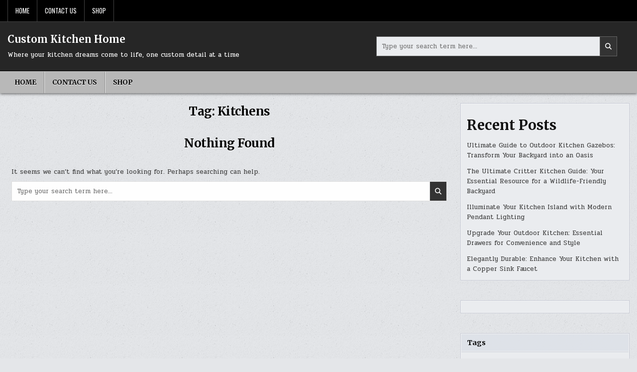

--- FILE ---
content_type: text/html; charset=UTF-8
request_url: https://customkitchenhome.com/tag/kitchens/
body_size: 9893
content:
<!DOCTYPE html>
<html lang="en-US">
<head>
<meta charset="UTF-8">
<meta name="viewport" content="width=device-width, initial-scale=1.0">
<link rel="profile" href="http://gmpg.org/xfn/11">
<title>Kitchens &#8211; Custom Kitchen Home</title>
<meta name='robots' content='max-image-preview:large' />
<link rel='dns-prefetch' href='//fonts.googleapis.com' />
<link rel="alternate" type="application/rss+xml" title="Custom Kitchen Home &raquo; Feed" href="https://customkitchenhome.com/feed/" />
<link rel="alternate" type="application/rss+xml" title="Custom Kitchen Home &raquo; Comments Feed" href="https://customkitchenhome.com/comments/feed/" />
<link rel="alternate" type="application/rss+xml" title="Custom Kitchen Home &raquo; Kitchens Tag Feed" href="https://customkitchenhome.com/tag/kitchens/feed/" />
<style id='wp-img-auto-sizes-contain-inline-css' type='text/css'>
img:is([sizes=auto i],[sizes^="auto," i]){contain-intrinsic-size:3000px 1500px}
/*# sourceURL=wp-img-auto-sizes-contain-inline-css */
</style>
<style id='wp-emoji-styles-inline-css' type='text/css'>

	img.wp-smiley, img.emoji {
		display: inline !important;
		border: none !important;
		box-shadow: none !important;
		height: 1em !important;
		width: 1em !important;
		margin: 0 0.07em !important;
		vertical-align: -0.1em !important;
		background: none !important;
		padding: 0 !important;
	}
/*# sourceURL=wp-emoji-styles-inline-css */
</style>
<style id='wp-block-library-inline-css' type='text/css'>
:root{--wp-block-synced-color:#7a00df;--wp-block-synced-color--rgb:122,0,223;--wp-bound-block-color:var(--wp-block-synced-color);--wp-editor-canvas-background:#ddd;--wp-admin-theme-color:#007cba;--wp-admin-theme-color--rgb:0,124,186;--wp-admin-theme-color-darker-10:#006ba1;--wp-admin-theme-color-darker-10--rgb:0,107,160.5;--wp-admin-theme-color-darker-20:#005a87;--wp-admin-theme-color-darker-20--rgb:0,90,135;--wp-admin-border-width-focus:2px}@media (min-resolution:192dpi){:root{--wp-admin-border-width-focus:1.5px}}.wp-element-button{cursor:pointer}:root .has-very-light-gray-background-color{background-color:#eee}:root .has-very-dark-gray-background-color{background-color:#313131}:root .has-very-light-gray-color{color:#eee}:root .has-very-dark-gray-color{color:#313131}:root .has-vivid-green-cyan-to-vivid-cyan-blue-gradient-background{background:linear-gradient(135deg,#00d084,#0693e3)}:root .has-purple-crush-gradient-background{background:linear-gradient(135deg,#34e2e4,#4721fb 50%,#ab1dfe)}:root .has-hazy-dawn-gradient-background{background:linear-gradient(135deg,#faaca8,#dad0ec)}:root .has-subdued-olive-gradient-background{background:linear-gradient(135deg,#fafae1,#67a671)}:root .has-atomic-cream-gradient-background{background:linear-gradient(135deg,#fdd79a,#004a59)}:root .has-nightshade-gradient-background{background:linear-gradient(135deg,#330968,#31cdcf)}:root .has-midnight-gradient-background{background:linear-gradient(135deg,#020381,#2874fc)}:root{--wp--preset--font-size--normal:16px;--wp--preset--font-size--huge:42px}.has-regular-font-size{font-size:1em}.has-larger-font-size{font-size:2.625em}.has-normal-font-size{font-size:var(--wp--preset--font-size--normal)}.has-huge-font-size{font-size:var(--wp--preset--font-size--huge)}.has-text-align-center{text-align:center}.has-text-align-left{text-align:left}.has-text-align-right{text-align:right}.has-fit-text{white-space:nowrap!important}#end-resizable-editor-section{display:none}.aligncenter{clear:both}.items-justified-left{justify-content:flex-start}.items-justified-center{justify-content:center}.items-justified-right{justify-content:flex-end}.items-justified-space-between{justify-content:space-between}.screen-reader-text{border:0;clip-path:inset(50%);height:1px;margin:-1px;overflow:hidden;padding:0;position:absolute;width:1px;word-wrap:normal!important}.screen-reader-text:focus{background-color:#ddd;clip-path:none;color:#444;display:block;font-size:1em;height:auto;left:5px;line-height:normal;padding:15px 23px 14px;text-decoration:none;top:5px;width:auto;z-index:100000}html :where(.has-border-color){border-style:solid}html :where([style*=border-top-color]){border-top-style:solid}html :where([style*=border-right-color]){border-right-style:solid}html :where([style*=border-bottom-color]){border-bottom-style:solid}html :where([style*=border-left-color]){border-left-style:solid}html :where([style*=border-width]){border-style:solid}html :where([style*=border-top-width]){border-top-style:solid}html :where([style*=border-right-width]){border-right-style:solid}html :where([style*=border-bottom-width]){border-bottom-style:solid}html :where([style*=border-left-width]){border-left-style:solid}html :where(img[class*=wp-image-]){height:auto;max-width:100%}:where(figure){margin:0 0 1em}html :where(.is-position-sticky){--wp-admin--admin-bar--position-offset:var(--wp-admin--admin-bar--height,0px)}@media screen and (max-width:600px){html :where(.is-position-sticky){--wp-admin--admin-bar--position-offset:0px}}

/*# sourceURL=wp-block-library-inline-css */
</style><style id='wp-block-heading-inline-css' type='text/css'>
h1:where(.wp-block-heading).has-background,h2:where(.wp-block-heading).has-background,h3:where(.wp-block-heading).has-background,h4:where(.wp-block-heading).has-background,h5:where(.wp-block-heading).has-background,h6:where(.wp-block-heading).has-background{padding:1.25em 2.375em}h1.has-text-align-left[style*=writing-mode]:where([style*=vertical-lr]),h1.has-text-align-right[style*=writing-mode]:where([style*=vertical-rl]),h2.has-text-align-left[style*=writing-mode]:where([style*=vertical-lr]),h2.has-text-align-right[style*=writing-mode]:where([style*=vertical-rl]),h3.has-text-align-left[style*=writing-mode]:where([style*=vertical-lr]),h3.has-text-align-right[style*=writing-mode]:where([style*=vertical-rl]),h4.has-text-align-left[style*=writing-mode]:where([style*=vertical-lr]),h4.has-text-align-right[style*=writing-mode]:where([style*=vertical-rl]),h5.has-text-align-left[style*=writing-mode]:where([style*=vertical-lr]),h5.has-text-align-right[style*=writing-mode]:where([style*=vertical-rl]),h6.has-text-align-left[style*=writing-mode]:where([style*=vertical-lr]),h6.has-text-align-right[style*=writing-mode]:where([style*=vertical-rl]){rotate:180deg}
/*# sourceURL=https://customkitchenhome.com/wp-includes/blocks/heading/style.min.css */
</style>
<style id='wp-block-latest-posts-inline-css' type='text/css'>
.wp-block-latest-posts{box-sizing:border-box}.wp-block-latest-posts.alignleft{margin-right:2em}.wp-block-latest-posts.alignright{margin-left:2em}.wp-block-latest-posts.wp-block-latest-posts__list{list-style:none}.wp-block-latest-posts.wp-block-latest-posts__list li{clear:both;overflow-wrap:break-word}.wp-block-latest-posts.is-grid{display:flex;flex-wrap:wrap}.wp-block-latest-posts.is-grid li{margin:0 1.25em 1.25em 0;width:100%}@media (min-width:600px){.wp-block-latest-posts.columns-2 li{width:calc(50% - .625em)}.wp-block-latest-posts.columns-2 li:nth-child(2n){margin-right:0}.wp-block-latest-posts.columns-3 li{width:calc(33.33333% - .83333em)}.wp-block-latest-posts.columns-3 li:nth-child(3n){margin-right:0}.wp-block-latest-posts.columns-4 li{width:calc(25% - .9375em)}.wp-block-latest-posts.columns-4 li:nth-child(4n){margin-right:0}.wp-block-latest-posts.columns-5 li{width:calc(20% - 1em)}.wp-block-latest-posts.columns-5 li:nth-child(5n){margin-right:0}.wp-block-latest-posts.columns-6 li{width:calc(16.66667% - 1.04167em)}.wp-block-latest-posts.columns-6 li:nth-child(6n){margin-right:0}}:root :where(.wp-block-latest-posts.is-grid){padding:0}:root :where(.wp-block-latest-posts.wp-block-latest-posts__list){padding-left:0}.wp-block-latest-posts__post-author,.wp-block-latest-posts__post-date{display:block;font-size:.8125em}.wp-block-latest-posts__post-excerpt,.wp-block-latest-posts__post-full-content{margin-bottom:1em;margin-top:.5em}.wp-block-latest-posts__featured-image a{display:inline-block}.wp-block-latest-posts__featured-image img{height:auto;max-width:100%;width:auto}.wp-block-latest-posts__featured-image.alignleft{float:left;margin-right:1em}.wp-block-latest-posts__featured-image.alignright{float:right;margin-left:1em}.wp-block-latest-posts__featured-image.aligncenter{margin-bottom:1em;text-align:center}
/*# sourceURL=https://customkitchenhome.com/wp-includes/blocks/latest-posts/style.min.css */
</style>
<style id='wp-block-group-inline-css' type='text/css'>
.wp-block-group{box-sizing:border-box}:where(.wp-block-group.wp-block-group-is-layout-constrained){position:relative}
/*# sourceURL=https://customkitchenhome.com/wp-includes/blocks/group/style.min.css */
</style>
<style id='wp-block-group-theme-inline-css' type='text/css'>
:where(.wp-block-group.has-background){padding:1.25em 2.375em}
/*# sourceURL=https://customkitchenhome.com/wp-includes/blocks/group/theme.min.css */
</style>
<style id='global-styles-inline-css' type='text/css'>
:root{--wp--preset--aspect-ratio--square: 1;--wp--preset--aspect-ratio--4-3: 4/3;--wp--preset--aspect-ratio--3-4: 3/4;--wp--preset--aspect-ratio--3-2: 3/2;--wp--preset--aspect-ratio--2-3: 2/3;--wp--preset--aspect-ratio--16-9: 16/9;--wp--preset--aspect-ratio--9-16: 9/16;--wp--preset--color--black: #000000;--wp--preset--color--cyan-bluish-gray: #abb8c3;--wp--preset--color--white: #ffffff;--wp--preset--color--pale-pink: #f78da7;--wp--preset--color--vivid-red: #cf2e2e;--wp--preset--color--luminous-vivid-orange: #ff6900;--wp--preset--color--luminous-vivid-amber: #fcb900;--wp--preset--color--light-green-cyan: #7bdcb5;--wp--preset--color--vivid-green-cyan: #00d084;--wp--preset--color--pale-cyan-blue: #8ed1fc;--wp--preset--color--vivid-cyan-blue: #0693e3;--wp--preset--color--vivid-purple: #9b51e0;--wp--preset--gradient--vivid-cyan-blue-to-vivid-purple: linear-gradient(135deg,rgb(6,147,227) 0%,rgb(155,81,224) 100%);--wp--preset--gradient--light-green-cyan-to-vivid-green-cyan: linear-gradient(135deg,rgb(122,220,180) 0%,rgb(0,208,130) 100%);--wp--preset--gradient--luminous-vivid-amber-to-luminous-vivid-orange: linear-gradient(135deg,rgb(252,185,0) 0%,rgb(255,105,0) 100%);--wp--preset--gradient--luminous-vivid-orange-to-vivid-red: linear-gradient(135deg,rgb(255,105,0) 0%,rgb(207,46,46) 100%);--wp--preset--gradient--very-light-gray-to-cyan-bluish-gray: linear-gradient(135deg,rgb(238,238,238) 0%,rgb(169,184,195) 100%);--wp--preset--gradient--cool-to-warm-spectrum: linear-gradient(135deg,rgb(74,234,220) 0%,rgb(151,120,209) 20%,rgb(207,42,186) 40%,rgb(238,44,130) 60%,rgb(251,105,98) 80%,rgb(254,248,76) 100%);--wp--preset--gradient--blush-light-purple: linear-gradient(135deg,rgb(255,206,236) 0%,rgb(152,150,240) 100%);--wp--preset--gradient--blush-bordeaux: linear-gradient(135deg,rgb(254,205,165) 0%,rgb(254,45,45) 50%,rgb(107,0,62) 100%);--wp--preset--gradient--luminous-dusk: linear-gradient(135deg,rgb(255,203,112) 0%,rgb(199,81,192) 50%,rgb(65,88,208) 100%);--wp--preset--gradient--pale-ocean: linear-gradient(135deg,rgb(255,245,203) 0%,rgb(182,227,212) 50%,rgb(51,167,181) 100%);--wp--preset--gradient--electric-grass: linear-gradient(135deg,rgb(202,248,128) 0%,rgb(113,206,126) 100%);--wp--preset--gradient--midnight: linear-gradient(135deg,rgb(2,3,129) 0%,rgb(40,116,252) 100%);--wp--preset--font-size--small: 13px;--wp--preset--font-size--medium: 20px;--wp--preset--font-size--large: 36px;--wp--preset--font-size--x-large: 42px;--wp--preset--spacing--20: 0.44rem;--wp--preset--spacing--30: 0.67rem;--wp--preset--spacing--40: 1rem;--wp--preset--spacing--50: 1.5rem;--wp--preset--spacing--60: 2.25rem;--wp--preset--spacing--70: 3.38rem;--wp--preset--spacing--80: 5.06rem;--wp--preset--shadow--natural: 6px 6px 9px rgba(0, 0, 0, 0.2);--wp--preset--shadow--deep: 12px 12px 50px rgba(0, 0, 0, 0.4);--wp--preset--shadow--sharp: 6px 6px 0px rgba(0, 0, 0, 0.2);--wp--preset--shadow--outlined: 6px 6px 0px -3px rgb(255, 255, 255), 6px 6px rgb(0, 0, 0);--wp--preset--shadow--crisp: 6px 6px 0px rgb(0, 0, 0);}:where(.is-layout-flex){gap: 0.5em;}:where(.is-layout-grid){gap: 0.5em;}body .is-layout-flex{display: flex;}.is-layout-flex{flex-wrap: wrap;align-items: center;}.is-layout-flex > :is(*, div){margin: 0;}body .is-layout-grid{display: grid;}.is-layout-grid > :is(*, div){margin: 0;}:where(.wp-block-columns.is-layout-flex){gap: 2em;}:where(.wp-block-columns.is-layout-grid){gap: 2em;}:where(.wp-block-post-template.is-layout-flex){gap: 1.25em;}:where(.wp-block-post-template.is-layout-grid){gap: 1.25em;}.has-black-color{color: var(--wp--preset--color--black) !important;}.has-cyan-bluish-gray-color{color: var(--wp--preset--color--cyan-bluish-gray) !important;}.has-white-color{color: var(--wp--preset--color--white) !important;}.has-pale-pink-color{color: var(--wp--preset--color--pale-pink) !important;}.has-vivid-red-color{color: var(--wp--preset--color--vivid-red) !important;}.has-luminous-vivid-orange-color{color: var(--wp--preset--color--luminous-vivid-orange) !important;}.has-luminous-vivid-amber-color{color: var(--wp--preset--color--luminous-vivid-amber) !important;}.has-light-green-cyan-color{color: var(--wp--preset--color--light-green-cyan) !important;}.has-vivid-green-cyan-color{color: var(--wp--preset--color--vivid-green-cyan) !important;}.has-pale-cyan-blue-color{color: var(--wp--preset--color--pale-cyan-blue) !important;}.has-vivid-cyan-blue-color{color: var(--wp--preset--color--vivid-cyan-blue) !important;}.has-vivid-purple-color{color: var(--wp--preset--color--vivid-purple) !important;}.has-black-background-color{background-color: var(--wp--preset--color--black) !important;}.has-cyan-bluish-gray-background-color{background-color: var(--wp--preset--color--cyan-bluish-gray) !important;}.has-white-background-color{background-color: var(--wp--preset--color--white) !important;}.has-pale-pink-background-color{background-color: var(--wp--preset--color--pale-pink) !important;}.has-vivid-red-background-color{background-color: var(--wp--preset--color--vivid-red) !important;}.has-luminous-vivid-orange-background-color{background-color: var(--wp--preset--color--luminous-vivid-orange) !important;}.has-luminous-vivid-amber-background-color{background-color: var(--wp--preset--color--luminous-vivid-amber) !important;}.has-light-green-cyan-background-color{background-color: var(--wp--preset--color--light-green-cyan) !important;}.has-vivid-green-cyan-background-color{background-color: var(--wp--preset--color--vivid-green-cyan) !important;}.has-pale-cyan-blue-background-color{background-color: var(--wp--preset--color--pale-cyan-blue) !important;}.has-vivid-cyan-blue-background-color{background-color: var(--wp--preset--color--vivid-cyan-blue) !important;}.has-vivid-purple-background-color{background-color: var(--wp--preset--color--vivid-purple) !important;}.has-black-border-color{border-color: var(--wp--preset--color--black) !important;}.has-cyan-bluish-gray-border-color{border-color: var(--wp--preset--color--cyan-bluish-gray) !important;}.has-white-border-color{border-color: var(--wp--preset--color--white) !important;}.has-pale-pink-border-color{border-color: var(--wp--preset--color--pale-pink) !important;}.has-vivid-red-border-color{border-color: var(--wp--preset--color--vivid-red) !important;}.has-luminous-vivid-orange-border-color{border-color: var(--wp--preset--color--luminous-vivid-orange) !important;}.has-luminous-vivid-amber-border-color{border-color: var(--wp--preset--color--luminous-vivid-amber) !important;}.has-light-green-cyan-border-color{border-color: var(--wp--preset--color--light-green-cyan) !important;}.has-vivid-green-cyan-border-color{border-color: var(--wp--preset--color--vivid-green-cyan) !important;}.has-pale-cyan-blue-border-color{border-color: var(--wp--preset--color--pale-cyan-blue) !important;}.has-vivid-cyan-blue-border-color{border-color: var(--wp--preset--color--vivid-cyan-blue) !important;}.has-vivid-purple-border-color{border-color: var(--wp--preset--color--vivid-purple) !important;}.has-vivid-cyan-blue-to-vivid-purple-gradient-background{background: var(--wp--preset--gradient--vivid-cyan-blue-to-vivid-purple) !important;}.has-light-green-cyan-to-vivid-green-cyan-gradient-background{background: var(--wp--preset--gradient--light-green-cyan-to-vivid-green-cyan) !important;}.has-luminous-vivid-amber-to-luminous-vivid-orange-gradient-background{background: var(--wp--preset--gradient--luminous-vivid-amber-to-luminous-vivid-orange) !important;}.has-luminous-vivid-orange-to-vivid-red-gradient-background{background: var(--wp--preset--gradient--luminous-vivid-orange-to-vivid-red) !important;}.has-very-light-gray-to-cyan-bluish-gray-gradient-background{background: var(--wp--preset--gradient--very-light-gray-to-cyan-bluish-gray) !important;}.has-cool-to-warm-spectrum-gradient-background{background: var(--wp--preset--gradient--cool-to-warm-spectrum) !important;}.has-blush-light-purple-gradient-background{background: var(--wp--preset--gradient--blush-light-purple) !important;}.has-blush-bordeaux-gradient-background{background: var(--wp--preset--gradient--blush-bordeaux) !important;}.has-luminous-dusk-gradient-background{background: var(--wp--preset--gradient--luminous-dusk) !important;}.has-pale-ocean-gradient-background{background: var(--wp--preset--gradient--pale-ocean) !important;}.has-electric-grass-gradient-background{background: var(--wp--preset--gradient--electric-grass) !important;}.has-midnight-gradient-background{background: var(--wp--preset--gradient--midnight) !important;}.has-small-font-size{font-size: var(--wp--preset--font-size--small) !important;}.has-medium-font-size{font-size: var(--wp--preset--font-size--medium) !important;}.has-large-font-size{font-size: var(--wp--preset--font-size--large) !important;}.has-x-large-font-size{font-size: var(--wp--preset--font-size--x-large) !important;}
/*# sourceURL=global-styles-inline-css */
</style>

<style id='classic-theme-styles-inline-css' type='text/css'>
/*! This file is auto-generated */
.wp-block-button__link{color:#fff;background-color:#32373c;border-radius:9999px;box-shadow:none;text-decoration:none;padding:calc(.667em + 2px) calc(1.333em + 2px);font-size:1.125em}.wp-block-file__button{background:#32373c;color:#fff;text-decoration:none}
/*# sourceURL=/wp-includes/css/classic-themes.min.css */
</style>
<link rel='stylesheet' id='magshow-maincss-css' href='https://customkitchenhome.com/wp-content/themes/magshow/style.css' type='text/css' media='all' />
<link rel='stylesheet' id='fontawesome-css' href='https://customkitchenhome.com/wp-content/themes/magshow/assets/css/all.min.css' type='text/css' media='all' />
<link rel='stylesheet' id='magshow-webfont-css' href='//fonts.googleapis.com/css?family=Oswald:400,500,700|Pridi:400,500,700|Merriweather:400,400i,700,700i&#038;display=swap' type='text/css' media='all' />
<script type="text/javascript" src="https://customkitchenhome.com/wp-includes/js/jquery/jquery.min.js?ver=3.7.1" id="jquery-core-js"></script>
<script type="text/javascript" src="https://customkitchenhome.com/wp-includes/js/jquery/jquery-migrate.min.js?ver=3.4.1" id="jquery-migrate-js"></script>
<link rel="https://api.w.org/" href="https://customkitchenhome.com/wp-json/" /><link rel="alternate" title="JSON" type="application/json" href="https://customkitchenhome.com/wp-json/wp/v2/tags/662" /><link rel="EditURI" type="application/rsd+xml" title="RSD" href="https://customkitchenhome.com/xmlrpc.php?rsd" />
<meta name="generator" content="WordPress 6.9" />
    <style type="text/css">
            .magshow-site-title, .magshow-site-title a, .magshow-site-description {color: #ffffff;}
        </style>
    <style type="text/css" id="custom-background-css">
body.custom-background { background-image: url("https://customkitchenhome.com/wp-content/themes/magshow/assets/images/background.png"); background-position: left top; background-size: auto; background-repeat: repeat; background-attachment: fixed; }
</style>
	</head>

<body class="archive tag tag-kitchens tag-662 custom-background wp-theme-magshow magshow-animated magshow-fadein magshow-theme-is-active magshow-layout-type-full magshow-masonry-inactive magshow-flexbox-grid magshow-header-style-logo-search-social magshow-logo-above-title magshow-primary-menu-active magshow-primary-mobile-menu-active magshow-secondary-menu-active magshow-secondary-mobile-menu-active magshow-secondary-menu-before-header magshow-no-centered-grid magshow-no-centered-slider magshow-social-buttons-active magshow-full-width-thumbnail magshow-uc-links" id="magshow-site-body" itemscope="itemscope" itemtype="http://schema.org/WebPage">
<a class="skip-link screen-reader-text" href="#magshow-content-wrapper">Skip to content</a>


<div class="magshow-container magshow-secondary-menu-container magshow-clearfix">
<div class="magshow-secondary-menu-container-inside magshow-clearfix">
<nav class="magshow-nav-secondary" id="magshow-secondary-navigation" itemscope="itemscope" itemtype="http://schema.org/SiteNavigationElement" aria-label="Secondary Menu">
<div class="magshow-outer-wrapper">
<button class="magshow-secondary-responsive-menu-icon" aria-controls="magshow-menu-secondary-navigation" aria-expanded="false">Menu</button>
<ul id="magshow-menu-secondary-navigation" class="magshow-secondary-nav-menu magshow-menu-secondary"><li ><a href="https://customkitchenhome.com/">Home</a></li><li class="page_item page-item-554"><a href="https://customkitchenhome.com/contact-us/">Contact Us</a></li><li class="page_item page-item-3024"><a href="https://customkitchenhome.com/shop/">Shop</a></li></ul></div>
</nav>
</div>
</div>


<div class="magshow-site-header magshow-container" id="magshow-header" itemscope="itemscope" itemtype="http://schema.org/WPHeader" role="banner">
<div class="magshow-head-content magshow-clearfix" id="magshow-head-content">

<div class="magshow-header-inside magshow-clearfix">
<div class="magshow-header-inside-content magshow-clearfix">
<div class="magshow-outer-wrapper">
<div class="magshow-header-inside-container">

<div class="magshow-header-layout-logo magshow-header-layout-item">
<div class="magshow-header-layout-logo-inside magshow-header-layout-item-inside">
    <div class="site-branding">
                    <p class="magshow-site-title"><a href="https://customkitchenhome.com/" rel="home">Custom Kitchen Home</a></p>
            <p class="magshow-site-description">Where your kitchen dreams come to life, one custom detail at a time</p>        </div>
</div>
</div>

<div class="magshow-header-layout-search magshow-header-layout-item">
<div class="magshow-header-layout-search-inside magshow-header-layout-item-inside">

<form role="search" method="get" class="magshow-search-form" action="https://customkitchenhome.com/">
<label>
    <span class="magshow-sr-only">Search for:</span>
    <input type="search" class="magshow-search-field" placeholder="Type your search term here..." value="" name="s" />
</label>
<input type="submit" class="magshow-search-submit" value="&#xf002;" />
</form></div>
</div>

<div class="magshow-header-layout-social magshow-header-layout-item">
<div class="magshow-header-layout-social-inside magshow-header-layout-item-inside">
    
<div class='magshow-social-icons'>
                                                                                                                                                                                                                                                                                    </div>

    </div>
</div>

</div>
</div>
</div>
</div>

</div><!--/#magshow-head-content -->
</div><!--/#magshow-header -->


<div class="magshow-container magshow-primary-menu-container magshow-clearfix">
<div class="magshow-primary-menu-container-inside magshow-clearfix">
<nav class="magshow-nav-primary" id="magshow-primary-navigation" itemscope="itemscope" itemtype="http://schema.org/SiteNavigationElement" aria-label="Primary Menu">
<div class="magshow-outer-wrapper">
<button class="magshow-primary-responsive-menu-icon" aria-controls="magshow-menu-primary-navigation" aria-expanded="false">Menu</button>
<ul id="magshow-menu-primary-navigation" class="magshow-primary-nav-menu magshow-menu-primary"><li ><a href="https://customkitchenhome.com/">Home</a></li><li class="page_item page-item-554"><a href="https://customkitchenhome.com/contact-us/">Contact Us</a></li><li class="page_item page-item-3024"><a href="https://customkitchenhome.com/shop/">Shop</a></li></ul></div>
</nav>
</div>
</div>





<div class="magshow-outer-wrapper" id="magshow-wrapper-outside">

<div class="magshow-container magshow-clearfix" id="magshow-wrapper">
<div class="magshow-content-wrapper magshow-clearfix" id="magshow-content-wrapper">
<div class="magshow-main-wrapper magshow-clearfix" id="magshow-main-wrapper" itemscope="itemscope" itemtype="http://schema.org/Blog" role="main">
<div class="theiaStickySidebar">
<div class="magshow-main-wrapper-inside magshow-clearfix">




<div class="magshow-posts-wrapper" id="magshow-posts-wrapper">

<div class="magshow-page-header-outside">
<header class="magshow-page-header">
<div class="magshow-page-header-inside">
<h1 class="page-title">Tag: <span>Kitchens</span></h1></div>
</header>
</div>

<div class="magshow-posts-content magshow-clearfix">


  
<div class="magshow-no-results magshow-not-found">
    <div class="magshow-page-header-outside">
    <header class="magshow-page-header">
    <div class="magshow-page-header-inside">
                <h1 class="page-title">Nothing Found</h1>
            </div>
    </header><!-- .magshow-page-header -->
    </div>

    <div class="page-content">
            
                    <p>It seems we can&rsquo;t find what you&rsquo;re looking for. Perhaps searching can help.</p>
                    
<form role="search" method="get" class="magshow-search-form" action="https://customkitchenhome.com/">
<label>
    <span class="magshow-sr-only">Search for:</span>
    <input type="search" class="magshow-search-field" placeholder="Type your search term here..." value="" name="s" />
</label>
<input type="submit" class="magshow-search-submit" value="&#xf002;" />
</form>
                </div><!-- .page-content -->
</div><!-- .no-results -->

</div>

</div><!--/#magshow-posts-wrapper -->




</div>
</div>
</div><!-- /#magshow-main-wrapper -->


<div class="magshow-sidebar-one-wrapper magshow-sidebar-widget-areas magshow-clearfix" id="magshow-sidebar-one-wrapper" itemscope="itemscope" itemtype="http://schema.org/WPSideBar" role="complementary">
<div class="theiaStickySidebar">
<div class="magshow-sidebar-one-wrapper-inside magshow-clearfix">

<div id="block-3" class="magshow-side-widget widget magshow-widget-box widget_block"><div class="magshow-widget-box-inside"><div class="wp-block-group"><div class="wp-block-group__inner-container is-layout-flow wp-block-group-is-layout-flow"><h2 class="wp-block-heading">Recent Posts</h2><ul class="wp-block-latest-posts__list wp-block-latest-posts"><li><a class="wp-block-latest-posts__post-title" href="https://customkitchenhome.com/outdoor-kitchen-gazebo/">Ultimate Guide to Outdoor Kitchen Gazebos: Transform Your Backyard into an Oasis</a></li>
<li><a class="wp-block-latest-posts__post-title" href="https://customkitchenhome.com/critter-kitchen/">The Ultimate Critter Kitchen Guide: Your Essential Resource for a Wildlife-Friendly Backyard</a></li>
<li><a class="wp-block-latest-posts__post-title" href="https://customkitchenhome.com/modern-pendant-lights-for-kitchen-island/">Illuminate Your Kitchen Island with Modern Pendant Lighting</a></li>
<li><a class="wp-block-latest-posts__post-title" href="https://customkitchenhome.com/outdoor-kitchen-drawers/">Upgrade Your Outdoor Kitchen: Essential Drawers for Convenience and Style</a></li>
<li><a class="wp-block-latest-posts__post-title" href="https://customkitchenhome.com/copper-kitchen-sink-faucet/">Elegantly Durable: Enhance Your Kitchen with a Copper Sink Faucet</a></li>
</ul></div></div></div></div><div id="custom_html-2" class="widget_text magshow-side-widget widget magshow-widget-box widget_custom_html"><div class="widget_text magshow-widget-box-inside"><div class="textwidget custom-html-widget"><script type="text/javascript">
	atOptions = {
		'key' : '08312c39af7ed0ef25b6ba4941b69d01',
		'format' : 'iframe',
		'height' : 250,
		'width' : 300,
		'params' : {}
	};
</script>
<script type="text/javascript" src="//www.highperformanceformat.com/08312c39af7ed0ef25b6ba4941b69d01/invoke.js"></script></div></div></div><div id="tag_cloud-2" class="magshow-side-widget widget magshow-widget-box widget_tag_cloud"><div class="magshow-widget-box-inside"><div class="magshow-widget-header"><h2 class="magshow-widget-title"><span class="magshow-widget-title-inside">Tags</span></h2></div><nav aria-label="Tags"><div class="tagcloud"><a href="https://customkitchenhome.com/tag/appliances/" class="tag-cloud-link tag-link-28 tag-link-position-1" style="font-size: 9.3725490196078pt;" aria-label="appliances (7 items)">appliances</a>
<a href="https://customkitchenhome.com/tag/backsplash/" class="tag-cloud-link tag-link-40 tag-link-position-2" style="font-size: 10.058823529412pt;" aria-label="backsplash (9 items)">backsplash</a>
<a href="https://customkitchenhome.com/tag/bathroom/" class="tag-cloud-link tag-link-49 tag-link-position-3" style="font-size: 9.7156862745098pt;" aria-label="bathroom (8 items)">bathroom</a>
<a href="https://customkitchenhome.com/tag/black/" class="tag-cloud-link tag-link-58 tag-link-position-4" style="font-size: 11.843137254902pt;" aria-label="black (17 items)">black</a>
<a href="https://customkitchenhome.com/tag/cabinet/" class="tag-cloud-link tag-link-80 tag-link-position-5" style="font-size: 11.43137254902pt;" aria-label="cabinet (15 items)">cabinet</a>
<a href="https://customkitchenhome.com/tag/cabinets/" class="tag-cloud-link tag-link-81 tag-link-position-6" style="font-size: 14.382352941176pt;" aria-label="cabinets (42 items)">cabinets</a>
<a href="https://customkitchenhome.com/tag/chairs/" class="tag-cloud-link tag-link-101 tag-link-position-7" style="font-size: 9.3725490196078pt;" aria-label="chairs (7 items)">chairs</a>
<a href="https://customkitchenhome.com/tag/city/" class="tag-cloud-link tag-link-117 tag-link-position-8" style="font-size: 8pt;" aria-label="city (4 items)">city</a>
<a href="https://customkitchenhome.com/tag/copper/" class="tag-cloud-link tag-link-136 tag-link-position-9" style="font-size: 8pt;" aria-label="copper (4 items)">copper</a>
<a href="https://customkitchenhome.com/tag/corner/" class="tag-cloud-link tag-link-138 tag-link-position-10" style="font-size: 9.3725490196078pt;" aria-label="corner (7 items)">corner</a>
<a href="https://customkitchenhome.com/tag/cost/" class="tag-cloud-link tag-link-139 tag-link-position-11" style="font-size: 9.7156862745098pt;" aria-label="cost (8 items)">cost</a>
<a href="https://customkitchenhome.com/tag/custom/" class="tag-cloud-link tag-link-156 tag-link-position-12" style="font-size: 8pt;" aria-label="custom (4 items)">custom</a>
<a href="https://customkitchenhome.com/tag/dark/" class="tag-cloud-link tag-link-160 tag-link-position-13" style="font-size: 8pt;" aria-label="dark (4 items)">dark</a>
<a href="https://customkitchenhome.com/tag/does/" class="tag-cloud-link tag-link-176 tag-link-position-14" style="font-size: 8.5490196078431pt;" aria-label="does (5 items)">does</a>
<a href="https://customkitchenhome.com/tag/faucet/" class="tag-cloud-link tag-link-203 tag-link-position-15" style="font-size: 13.627450980392pt;" aria-label="faucet (32 items)">faucet</a>
<a href="https://customkitchenhome.com/tag/floating/" class="tag-cloud-link tag-link-214 tag-link-position-16" style="font-size: 9.0294117647059pt;" aria-label="floating (6 items)">floating</a>
<a href="https://customkitchenhome.com/tag/floor/" class="tag-cloud-link tag-link-215 tag-link-position-17" style="font-size: 8.5490196078431pt;" aria-label="floor (5 items)">floor</a>
<a href="https://customkitchenhome.com/tag/green/" class="tag-cloud-link tag-link-246 tag-link-position-18" style="font-size: 9.7156862745098pt;" aria-label="green (8 items)">green</a>
<a href="https://customkitchenhome.com/tag/grey/" class="tag-cloud-link tag-link-249 tag-link-position-19" style="font-size: 8.5490196078431pt;" aria-label="grey (5 items)">grey</a>
<a href="https://customkitchenhome.com/tag/hardware/" class="tag-cloud-link tag-link-261 tag-link-position-20" style="font-size: 9.0294117647059pt;" aria-label="hardware (6 items)">hardware</a>
<a href="https://customkitchenhome.com/tag/home/" class="tag-cloud-link tag-link-271 tag-link-position-21" style="font-size: 8.5490196078431pt;" aria-label="home (5 items)">home</a>
<a href="https://customkitchenhome.com/tag/hotel/" class="tag-cloud-link tag-link-276 tag-link-position-22" style="font-size: 9.3725490196078pt;" aria-label="hotel (7 items)">hotel</a>
<a href="https://customkitchenhome.com/tag/island/" class="tag-cloud-link tag-link-285 tag-link-position-23" style="font-size: 12.872549019608pt;" aria-label="island (25 items)">island</a>
<a href="https://customkitchenhome.com/tag/italian/" class="tag-cloud-link tag-link-287 tag-link-position-24" style="font-size: 9.3725490196078pt;" aria-label="italian (7 items)">italian</a>
<a href="https://customkitchenhome.com/tag/kitchen/" class="tag-cloud-link tag-link-301 tag-link-position-25" style="font-size: 22pt;" aria-label="kitchen (551 items)">kitchen</a>
<a href="https://customkitchenhome.com/tag/menu/" class="tag-cloud-link tag-link-349 tag-link-position-26" style="font-size: 11.843137254902pt;" aria-label="menu (17 items)">menu</a>
<a href="https://customkitchenhome.com/tag/modern/" class="tag-cloud-link tag-link-362 tag-link-position-27" style="font-size: 10.058823529412pt;" aria-label="modern (9 items)">modern</a>
<a href="https://customkitchenhome.com/tag/much/" class="tag-cloud-link tag-link-372 tag-link-position-28" style="font-size: 8.5490196078431pt;" aria-label="much (5 items)">much</a>
<a href="https://customkitchenhome.com/tag/outdoor/" class="tag-cloud-link tag-link-395 tag-link-position-29" style="font-size: 13.009803921569pt;" aria-label="outdoor (26 items)">outdoor</a>
<a href="https://customkitchenhome.com/tag/porcelain/" class="tag-cloud-link tag-link-433 tag-link-position-30" style="font-size: 8.5490196078431pt;" aria-label="porcelain (5 items)">porcelain</a>
<a href="https://customkitchenhome.com/tag/renovate/" class="tag-cloud-link tag-link-454 tag-link-position-31" style="font-size: 10.058823529412pt;" aria-label="renovate (9 items)">renovate</a>
<a href="https://customkitchenhome.com/tag/renovation/" class="tag-cloud-link tag-link-455 tag-link-position-32" style="font-size: 8pt;" aria-label="renovation (4 items)">renovation</a>
<a href="https://customkitchenhome.com/tag/round/" class="tag-cloud-link tag-link-472 tag-link-position-33" style="font-size: 9.7156862745098pt;" aria-label="round (8 items)">round</a>
<a href="https://customkitchenhome.com/tag/shelves/" class="tag-cloud-link tag-link-493 tag-link-position-34" style="font-size: 8pt;" aria-label="shelves (4 items)">shelves</a>
<a href="https://customkitchenhome.com/tag/sink/" class="tag-cloud-link tag-link-501 tag-link-position-35" style="font-size: 13.627450980392pt;" aria-label="sink (32 items)">sink</a>
<a href="https://customkitchenhome.com/tag/sinks/" class="tag-cloud-link tag-link-502 tag-link-position-36" style="font-size: 9.3725490196078pt;" aria-label="sinks (7 items)">sinks</a>
<a href="https://customkitchenhome.com/tag/small/" class="tag-cloud-link tag-link-506 tag-link-position-37" style="font-size: 8pt;" aria-label="small (4 items)">small</a>
<a href="https://customkitchenhome.com/tag/stainless/" class="tag-cloud-link tag-link-519 tag-link-position-38" style="font-size: 8.5490196078431pt;" aria-label="stainless (5 items)">stainless</a>
<a href="https://customkitchenhome.com/tag/table/" class="tag-cloud-link tag-link-537 tag-link-position-39" style="font-size: 11.637254901961pt;" aria-label="table (16 items)">table</a>
<a href="https://customkitchenhome.com/tag/thai/" class="tag-cloud-link tag-link-546 tag-link-position-40" style="font-size: 9.7156862745098pt;" aria-label="thai (8 items)">thai</a>
<a href="https://customkitchenhome.com/tag/tiles/" class="tag-cloud-link tag-link-553 tag-link-position-41" style="font-size: 9.0294117647059pt;" aria-label="tiles (6 items)">tiles</a>
<a href="https://customkitchenhome.com/tag/wall/" class="tag-cloud-link tag-link-581 tag-link-position-42" style="font-size: 8.5490196078431pt;" aria-label="wall (5 items)">wall</a>
<a href="https://customkitchenhome.com/tag/white/" class="tag-cloud-link tag-link-590 tag-link-position-43" style="font-size: 10.607843137255pt;" aria-label="white (11 items)">white</a>
<a href="https://customkitchenhome.com/tag/with/" class="tag-cloud-link tag-link-595 tag-link-position-44" style="font-size: 11.43137254902pt;" aria-label="with (15 items)">with</a>
<a href="https://customkitchenhome.com/tag/wood/" class="tag-cloud-link tag-link-597 tag-link-position-45" style="font-size: 10.607843137255pt;" aria-label="wood (11 items)">wood</a></div>
</nav></div></div>
</div>
</div>
</div><!-- /#magshow-sidebar-one-wrapper-->

</div>

</div><!--/#magshow-content-wrapper -->
</div><!--/#magshow-wrapper -->





<div class='magshow-clearfix' id='magshow-footer-blocks' itemscope='itemscope' itemtype='http://schema.org/WPFooter' role='contentinfo'>
<div class='magshow-container magshow-clearfix'>
<div class="magshow-outer-wrapper">

<div class='magshow-clearfix'>
<div class='magshow-top-footer-block'>
<div id="custom_html-3" class="widget_text magshow-footer-widget widget widget_custom_html"><div class="textwidget custom-html-widget">   <!-- Histats.com  (div with counter) --><div id="histats_counter"></div>
<!-- Histats.com  START  (aync)-->
<script type="text/javascript">var _Hasync= _Hasync|| [];
_Hasync.push(['Histats.start', '1,3620713,4,24,200,50,00011111']);
_Hasync.push(['Histats.fasi', '1']);
_Hasync.push(['Histats.track_hits', '']);
(function() {
var hs = document.createElement('script'); hs.type = 'text/javascript'; hs.async = true;
hs.src = ('//s10.histats.com/js15_as.js');
(document.getElementsByTagName('head')[0] || document.getElementsByTagName('body')[0]).appendChild(hs);
})();</script>
<noscript><a href="/" target="_blank"><img  src="//sstatic1.histats.com/0.gif?3620713&101" alt="counter customizable free hit" border="0"></a></noscript>
<!-- Histats.com  END  --></div></div></div>
</div>



</div>
</div>
</div><!--/#magshow-footer-blocks-->

<div class='magshow-clearfix' id='magshow-copyright-area'>
<div class='magshow-copyright-area-inside magshow-container'>
<div class="magshow-outer-wrapper">

<div class='magshow-copyright-area-inside-content magshow-clearfix'>
  <p class='magshow-copyright'>Copyright &copy; 2026 Custom Kitchen Home</p>
<p class='magshow-credit'><a href="https://themesdna.com/">Design by ThemesDNA.com</a></p>
</div>

</div>
</div>
</div><!--/#magshow-copyright-area -->


<button class="magshow-scroll-top" title="Scroll to Top"><i class="fas fa-arrow-up" aria-hidden="true"></i><span class="magshow-sr-only">Scroll to Top</span></button>
<script type="speculationrules">
{"prefetch":[{"source":"document","where":{"and":[{"href_matches":"/*"},{"not":{"href_matches":["/wp-*.php","/wp-admin/*","/wp-content/uploads/*","/wp-content/*","/wp-content/plugins/*","/wp-content/themes/magshow/*","/*\\?(.+)"]}},{"not":{"selector_matches":"a[rel~=\"nofollow\"]"}},{"not":{"selector_matches":".no-prefetch, .no-prefetch a"}}]},"eagerness":"conservative"}]}
</script>
<script type="text/javascript" src="https://customkitchenhome.com/wp-content/themes/magshow/assets/js/jquery.fitvids.min.js" id="fitvids-js"></script>
<script type="text/javascript" src="https://customkitchenhome.com/wp-content/themes/magshow/assets/js/ResizeSensor.min.js" id="ResizeSensor-js"></script>
<script type="text/javascript" src="https://customkitchenhome.com/wp-content/themes/magshow/assets/js/theia-sticky-sidebar.min.js" id="theia-sticky-sidebar-js"></script>
<script type="text/javascript" src="https://customkitchenhome.com/wp-content/themes/magshow/assets/js/navigation.js" id="magshow-navigation-js"></script>
<script type="text/javascript" src="https://customkitchenhome.com/wp-content/themes/magshow/assets/js/skip-link-focus-fix.js" id="magshow-skip-link-focus-fix-js"></script>
<script type="text/javascript" src="https://customkitchenhome.com/wp-includes/js/imagesloaded.min.js?ver=5.0.0" id="imagesloaded-js"></script>
<script type="text/javascript" id="magshow-customjs-js-extra">
/* <![CDATA[ */
var magshow_ajax_object = {"ajaxurl":"https://customkitchenhome.com/wp-admin/admin-ajax.php","primary_menu_active":"1","secondary_menu_active":"1","sticky_sidebar_active":"1","slider_active":"","slider_autoplay":"","slider_loop":"","slider_autoplayhoverpause":"","slider_autoplaytimeout":"1000","slider_autoplayspeed":"200","show_dots_pagination":"","show_next_prev_navigation":"1","autoheight_active":"","slider_rtl":"","fitvids_active":"1","backtotop_active":"1"};
//# sourceURL=magshow-customjs-js-extra
/* ]]> */
</script>
<script type="text/javascript" src="https://customkitchenhome.com/wp-content/themes/magshow/assets/js/custom.js" id="magshow-customjs-js"></script>
<script type="text/javascript" id="magshow-html5shiv-js-js-extra">
/* <![CDATA[ */
var magshow_custom_script_vars = {"elements_name":"abbr article aside audio bdi canvas data datalist details dialog figcaption figure footer header hgroup main mark meter nav output picture progress section summary template time video"};
//# sourceURL=magshow-html5shiv-js-js-extra
/* ]]> */
</script>
<script type="text/javascript" src="https://customkitchenhome.com/wp-content/themes/magshow/assets/js/html5shiv.js" id="magshow-html5shiv-js-js"></script>
<script id="wp-emoji-settings" type="application/json">
{"baseUrl":"https://s.w.org/images/core/emoji/17.0.2/72x72/","ext":".png","svgUrl":"https://s.w.org/images/core/emoji/17.0.2/svg/","svgExt":".svg","source":{"concatemoji":"https://customkitchenhome.com/wp-includes/js/wp-emoji-release.min.js?ver=6.9"}}
</script>
<script type="module">
/* <![CDATA[ */
/*! This file is auto-generated */
const a=JSON.parse(document.getElementById("wp-emoji-settings").textContent),o=(window._wpemojiSettings=a,"wpEmojiSettingsSupports"),s=["flag","emoji"];function i(e){try{var t={supportTests:e,timestamp:(new Date).valueOf()};sessionStorage.setItem(o,JSON.stringify(t))}catch(e){}}function c(e,t,n){e.clearRect(0,0,e.canvas.width,e.canvas.height),e.fillText(t,0,0);t=new Uint32Array(e.getImageData(0,0,e.canvas.width,e.canvas.height).data);e.clearRect(0,0,e.canvas.width,e.canvas.height),e.fillText(n,0,0);const a=new Uint32Array(e.getImageData(0,0,e.canvas.width,e.canvas.height).data);return t.every((e,t)=>e===a[t])}function p(e,t){e.clearRect(0,0,e.canvas.width,e.canvas.height),e.fillText(t,0,0);var n=e.getImageData(16,16,1,1);for(let e=0;e<n.data.length;e++)if(0!==n.data[e])return!1;return!0}function u(e,t,n,a){switch(t){case"flag":return n(e,"\ud83c\udff3\ufe0f\u200d\u26a7\ufe0f","\ud83c\udff3\ufe0f\u200b\u26a7\ufe0f")?!1:!n(e,"\ud83c\udde8\ud83c\uddf6","\ud83c\udde8\u200b\ud83c\uddf6")&&!n(e,"\ud83c\udff4\udb40\udc67\udb40\udc62\udb40\udc65\udb40\udc6e\udb40\udc67\udb40\udc7f","\ud83c\udff4\u200b\udb40\udc67\u200b\udb40\udc62\u200b\udb40\udc65\u200b\udb40\udc6e\u200b\udb40\udc67\u200b\udb40\udc7f");case"emoji":return!a(e,"\ud83e\u1fac8")}return!1}function f(e,t,n,a){let r;const o=(r="undefined"!=typeof WorkerGlobalScope&&self instanceof WorkerGlobalScope?new OffscreenCanvas(300,150):document.createElement("canvas")).getContext("2d",{willReadFrequently:!0}),s=(o.textBaseline="top",o.font="600 32px Arial",{});return e.forEach(e=>{s[e]=t(o,e,n,a)}),s}function r(e){var t=document.createElement("script");t.src=e,t.defer=!0,document.head.appendChild(t)}a.supports={everything:!0,everythingExceptFlag:!0},new Promise(t=>{let n=function(){try{var e=JSON.parse(sessionStorage.getItem(o));if("object"==typeof e&&"number"==typeof e.timestamp&&(new Date).valueOf()<e.timestamp+604800&&"object"==typeof e.supportTests)return e.supportTests}catch(e){}return null}();if(!n){if("undefined"!=typeof Worker&&"undefined"!=typeof OffscreenCanvas&&"undefined"!=typeof URL&&URL.createObjectURL&&"undefined"!=typeof Blob)try{var e="postMessage("+f.toString()+"("+[JSON.stringify(s),u.toString(),c.toString(),p.toString()].join(",")+"));",a=new Blob([e],{type:"text/javascript"});const r=new Worker(URL.createObjectURL(a),{name:"wpTestEmojiSupports"});return void(r.onmessage=e=>{i(n=e.data),r.terminate(),t(n)})}catch(e){}i(n=f(s,u,c,p))}t(n)}).then(e=>{for(const n in e)a.supports[n]=e[n],a.supports.everything=a.supports.everything&&a.supports[n],"flag"!==n&&(a.supports.everythingExceptFlag=a.supports.everythingExceptFlag&&a.supports[n]);var t;a.supports.everythingExceptFlag=a.supports.everythingExceptFlag&&!a.supports.flag,a.supports.everything||((t=a.source||{}).concatemoji?r(t.concatemoji):t.wpemoji&&t.twemoji&&(r(t.twemoji),r(t.wpemoji)))});
//# sourceURL=https://customkitchenhome.com/wp-includes/js/wp-emoji-loader.min.js
/* ]]> */
</script>
</body>
</html>

--- FILE ---
content_type: text/javascript
request_url: https://customkitchenhome.com/wp-content/themes/magshow/assets/js/navigation.js
body_size: 1234
content:
/**
 * File navigation.js.
 *
 * Handles toggling the navigation menu for small screens and enables TAB key
 * navigation support for dropdown menus.
 */
( function() {
    var magshow_secondary_container, magshow_secondary_button, magshow_secondary_menu, magshow_secondary_links, magshow_secondary_i, magshow_secondary_len;

    magshow_secondary_container = document.getElementById( 'magshow-secondary-navigation' );
    if ( ! magshow_secondary_container ) {
        return;
    }

    magshow_secondary_button = magshow_secondary_container.getElementsByTagName( 'button' )[0];
    if ( 'undefined' === typeof magshow_secondary_button ) {
        return;
    }

    magshow_secondary_menu = magshow_secondary_container.getElementsByTagName( 'ul' )[0];

    // Hide menu toggle button if menu is empty and return early.
    if ( 'undefined' === typeof magshow_secondary_menu ) {
        magshow_secondary_button.style.display = 'none';
        return;
    }

    magshow_secondary_menu.setAttribute( 'aria-expanded', 'false' );
    if ( -1 === magshow_secondary_menu.className.indexOf( 'nav-menu' ) ) {
        magshow_secondary_menu.className += ' nav-menu';
    }

    magshow_secondary_button.onclick = function() {
        if ( -1 !== magshow_secondary_container.className.indexOf( 'magshow-toggled' ) ) {
            magshow_secondary_container.className = magshow_secondary_container.className.replace( ' magshow-toggled', '' );
            magshow_secondary_button.setAttribute( 'aria-expanded', 'false' );
            magshow_secondary_menu.setAttribute( 'aria-expanded', 'false' );
        } else {
            magshow_secondary_container.className += ' magshow-toggled';
            magshow_secondary_button.setAttribute( 'aria-expanded', 'true' );
            magshow_secondary_menu.setAttribute( 'aria-expanded', 'true' );
        }
    };

    // Get all the link elements within the menu.
    magshow_secondary_links    = magshow_secondary_menu.getElementsByTagName( 'a' );

    // Each time a menu link is focused or blurred, toggle focus.
    for ( magshow_secondary_i = 0, magshow_secondary_len = magshow_secondary_links.length; magshow_secondary_i < magshow_secondary_len; magshow_secondary_i++ ) {
        magshow_secondary_links[magshow_secondary_i].addEventListener( 'focus', magshow_secondary_toggleFocus, true );
        magshow_secondary_links[magshow_secondary_i].addEventListener( 'blur', magshow_secondary_toggleFocus, true );
    }

    /**
     * Sets or removes .focus class on an element.
     */
    function magshow_secondary_toggleFocus() {
        var self = this;

        // Move up through the ancestors of the current link until we hit .nav-menu.
        while ( -1 === self.className.indexOf( 'nav-menu' ) ) {

            // On li elements toggle the class .focus.
            if ( 'li' === self.tagName.toLowerCase() ) {
                if ( -1 !== self.className.indexOf( 'magshow-focus' ) ) {
                    self.className = self.className.replace( ' magshow-focus', '' );
                } else {
                    self.className += ' magshow-focus';
                }
            }

            self = self.parentElement;
        }
    }

    /**
     * Toggles `focus` class to allow submenu access on tablets.
     */
    ( function( magshow_secondary_container ) {
        var touchStartFn, magshow_secondary_i,
            parentLink = magshow_secondary_container.querySelectorAll( '.menu-item-has-children > a, .page_item_has_children > a' );

        if ( 'ontouchstart' in window ) {
            touchStartFn = function( e ) {
                var menuItem = this.parentNode, magshow_secondary_i;

                if ( ! menuItem.classList.contains( 'magshow-focus' ) ) {
                    e.preventDefault();
                    for ( magshow_secondary_i = 0; magshow_secondary_i < menuItem.parentNode.children.length; ++magshow_secondary_i ) {
                        if ( menuItem === menuItem.parentNode.children[magshow_secondary_i] ) {
                            continue;
                        }
                        menuItem.parentNode.children[magshow_secondary_i].classList.remove( 'magshow-focus' );
                    }
                    menuItem.classList.add( 'magshow-focus' );
                } else {
                    menuItem.classList.remove( 'magshow-focus' );
                }
            };

            for ( magshow_secondary_i = 0; magshow_secondary_i < parentLink.length; ++magshow_secondary_i ) {
                parentLink[magshow_secondary_i].addEventListener( 'touchstart', touchStartFn, false );
            }
        }
    }( magshow_secondary_container ) );
} )();

( function() {
    var magshow_primary_container, magshow_primary_button, magshow_primary_menu, magshow_primary_links, magshow_primary_i, magshow_primary_len;

    magshow_primary_container = document.getElementById( 'magshow-primary-navigation' );
    if ( ! magshow_primary_container ) {
        return;
    }

    magshow_primary_button = magshow_primary_container.getElementsByTagName( 'button' )[0];
    if ( 'undefined' === typeof magshow_primary_button ) {
        return;
    }

    magshow_primary_menu = magshow_primary_container.getElementsByTagName( 'ul' )[0];

    // Hide menu toggle button if menu is empty and return early.
    if ( 'undefined' === typeof magshow_primary_menu ) {
        magshow_primary_button.style.display = 'none';
        return;
    }

    magshow_primary_menu.setAttribute( 'aria-expanded', 'false' );
    if ( -1 === magshow_primary_menu.className.indexOf( 'nav-menu' ) ) {
        magshow_primary_menu.className += ' nav-menu';
    }

    magshow_primary_button.onclick = function() {
        if ( -1 !== magshow_primary_container.className.indexOf( 'magshow-toggled' ) ) {
            magshow_primary_container.className = magshow_primary_container.className.replace( ' magshow-toggled', '' );
            magshow_primary_button.setAttribute( 'aria-expanded', 'false' );
            magshow_primary_menu.setAttribute( 'aria-expanded', 'false' );
        } else {
            magshow_primary_container.className += ' magshow-toggled';
            magshow_primary_button.setAttribute( 'aria-expanded', 'true' );
            magshow_primary_menu.setAttribute( 'aria-expanded', 'true' );
        }
    };

    // Get all the link elements within the menu.
    magshow_primary_links    = magshow_primary_menu.getElementsByTagName( 'a' );

    // Each time a menu link is focused or blurred, toggle focus.
    for ( magshow_primary_i = 0, magshow_primary_len = magshow_primary_links.length; magshow_primary_i < magshow_primary_len; magshow_primary_i++ ) {
        magshow_primary_links[magshow_primary_i].addEventListener( 'focus', magshow_primary_toggleFocus, true );
        magshow_primary_links[magshow_primary_i].addEventListener( 'blur', magshow_primary_toggleFocus, true );
    }

    /**
     * Sets or removes .focus class on an element.
     */
    function magshow_primary_toggleFocus() {
        var self = this;

        // Move up through the ancestors of the current link until we hit .nav-menu.
        while ( -1 === self.className.indexOf( 'nav-menu' ) ) {

            // On li elements toggle the class .focus.
            if ( 'li' === self.tagName.toLowerCase() ) {
                if ( -1 !== self.className.indexOf( 'magshow-focus' ) ) {
                    self.className = self.className.replace( ' magshow-focus', '' );
                } else {
                    self.className += ' magshow-focus';
                }
            }

            self = self.parentElement;
        }
    }

    /**
     * Toggles `focus` class to allow submenu access on tablets.
     */
    ( function( magshow_primary_container ) {
        var touchStartFn, magshow_primary_i,
            parentLink = magshow_primary_container.querySelectorAll( '.menu-item-has-children > a, .page_item_has_children > a' );

        if ( 'ontouchstart' in window ) {
            touchStartFn = function( e ) {
                var menuItem = this.parentNode, magshow_primary_i;

                if ( ! menuItem.classList.contains( 'magshow-focus' ) ) {
                    e.preventDefault();
                    for ( magshow_primary_i = 0; magshow_primary_i < menuItem.parentNode.children.length; ++magshow_primary_i ) {
                        if ( menuItem === menuItem.parentNode.children[magshow_primary_i] ) {
                            continue;
                        }
                        menuItem.parentNode.children[magshow_primary_i].classList.remove( 'magshow-focus' );
                    }
                    menuItem.classList.add( 'magshow-focus' );
                } else {
                    menuItem.classList.remove( 'magshow-focus' );
                }
            };

            for ( magshow_primary_i = 0; magshow_primary_i < parentLink.length; ++magshow_primary_i ) {
                parentLink[magshow_primary_i].addEventListener( 'touchstart', touchStartFn, false );
            }
        }
    }( magshow_primary_container ) );
} )();